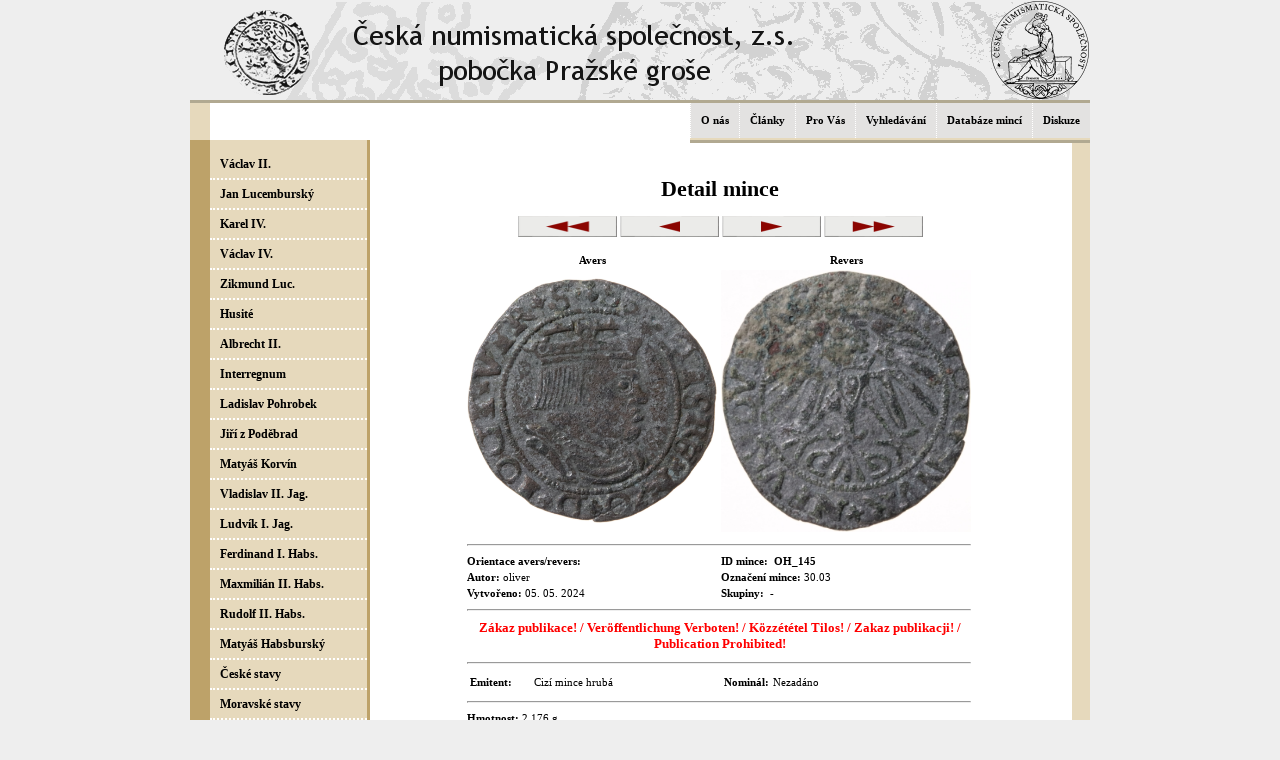

--- FILE ---
content_type: text/html; charset=UTF-8
request_url: https://cnspg.cz/index.php?coinID=2440&action=showFull&section=100&zkratka=
body_size: 2987
content:
<?xml version="1.0" encoding="utf-8"?><!DOCTYPE html>

<html>
<head>
	<title>Česká Numismatická Společnost - pobočka Pražské groše</title>
  <base href="/">
	<meta name="author" content="Hugo moravec.zd@gmail.com" />
	<meta name="copyright" content="Česká Numismatická Společnost - pobočka Pražské Groše" />
	<meta name="description" content="Stránky České Numismatické společnosti - pobočky Pražské Groše. Databáze mincí" />
	<meta name="keywords" content="numismatika, groš, pražský groš, mince, databáze mincí" />
	<meta http-equiv="Content-language" content="cs" />
	<meta http-equiv="Content-Type" content="text/html; charset=UTF-8" />
	<link href="css/style.design.css" rel="StyleSheet" type="text/css" />
	<link rel="shortcut icon" href="favicon.ico" />
  <script src="//code.jquery.com/jquery-1.10.2.js"></script>
  <script type="text/javascript" src="js/jquery.validate.min.js"></script>
	<script type="text/javascript" src="js/popup.js"></script>
	<script type="text/javascript" src="js/menu.js"></script>
  <link rel="stylesheet" href="//code.jquery.com/ui/1.11.4/themes/smoothness/jquery-ui.css">
  <script src="//code.jquery.com/ui/1.11.4/jquery-ui.js"></script>
  <script type="text/javascript" src="js/bootstrap.min.js"></script>

  <!-- Google tag (gtag.js) -->
<script async src="https://www.googletagmanager.com/gtag/js?id=G-R8ZS8ZCHSL"></script>
<script>
  window.dataLayer = window.dataLayer || [];
  function gtag(){dataLayer.push(arguments);}
  gtag('js', new Date());

  gtag('config', 'G-R8ZS8ZCHSL', {
                'cookie_domain': 'cnspg.cz',
                'anonymize_ip': true
            });
</script>


</head>
<body>


	<div class="webbody">
	  <div class="header">
	    <div class="logo">
	    	<a href="index.php"><img src="gr/transparent.png" alt="Title" width="800" height="90" align="left" /></a><a href="https://www.numismatici.cz/" target="_blank"><img src="gr/transparent.png" alt="Title" width="100" height="90" align="left" /></a>
	    </div>
	  </div>
	  <div class="horizontalMenu">
    	    <div class="leftBlock"></div>
	    <div class="menuBlock">
	      <div class="menu">
	        <div class="menuContent">
         <div class="horizontalMenuItem"><a href="article/s2-o-nas/" >O nás</a></div><div class="horizontalMenuItem"><a href="article/s6-clanky/" >Články</a></div><div class="horizontalMenuItem"><a href="article/s74-pro-vas/" >Pro Vás</a></div><div class="horizontalMenuItem"><a href="article/s3-vyhledavani/" >Vyhledávání</a></div><div class="horizontalMenuItem"><a href="article/s4-databaze-minci/" >Databáze mincí</a></div><div class="horizontalMenuItem"><a href="article/s67-diskuze/" >Diskuze</a></div>	        </div>
	        <div class="menuBottom"></div>
	      </div>
	    </div>
	  </div>
	  <div class="maincontent">
	    <div class="leftColumn">
	      <div class="verticalMenu">
  	        <div class="menuBlock">
<div class="verticalMenuItem"><a href="index.php?section=100&amp;zkratka=W2">Václav II.</a></div><div class="verticalMenuItem"><a href="index.php?section=100&amp;zkratka=JL">Jan Lucemburský</a></div><div class="verticalMenuItem"><a href="index.php?section=100&amp;zkratka=K4">Karel IV. </a></div><div class="verticalMenuItem"><a href="index.php?section=100&amp;zkratka=W4">Václav IV.</a></div><div class="verticalMenuItem"><a href="index.php?section=100&amp;zkratka=ZL">Zikmund Luc.</a></div><div class="verticalMenuItem"><a href="index.php?section=100&amp;zkratka=HU">Husité</a></div><div class="verticalMenuItem"><a href="index.php?section=100&amp;zkratka=A2">Albrecht II.</a></div><div class="verticalMenuItem"><a href="index.php?section=100&amp;zkratka=IN">Interregnum</a></div><div class="verticalMenuItem"><a href="index.php?section=100&amp;zkratka=LP">Ladislav Pohrobek</a></div><div class="verticalMenuItem"><a href="index.php?section=100&amp;zkratka=JP">Jiří z Poděbrad</a></div><div class="verticalMenuItem"><a href="index.php?section=100&amp;zkratka=MK">Matyáš Korvín</a></div><div class="verticalMenuItem"><a href="index.php?section=100&amp;zkratka=VJ">Vladislav II. Jag.</a></div><div class="verticalMenuItem"><a href="index.php?section=100&amp;zkratka=LJ">Ludvík I. Jag.</a></div><div class="verticalMenuItem"><a href="index.php?section=100&amp;zkratka=FH">Ferdinand I. Habs.</a></div><div class="verticalMenuItem"><a href="index.php?section=100&amp;zkratka=M2">Maxmilián II. Habs.</a></div><div class="verticalMenuItem"><a href="index.php?section=100&amp;zkratka=RH">Rudolf II. Habs.</a></div><div class="verticalMenuItem"><a href="index.php?section=100&amp;zkratka=MH">Matyáš Habsburský</a></div><div class="verticalMenuItem"><a href="index.php?section=100&amp;zkratka=CS">České stavy</a></div><div class="verticalMenuItem"><a href="index.php?section=100&amp;zkratka=MS">Moravské stavy</a></div><div class="verticalMenuItem"><a href="index.php?section=100&amp;zkratka=SS">Slezské stavy</a></div><div class="verticalMenuItem"><a href="index.php?section=100&amp;zkratka=FF">Fridrich Falcký</a></div><div class="verticalMenuItem"><a href="index.php?section=100&amp;zkratka=JO">Jošt Lucemburský</a></div><div class="verticalMenuItem"><a href="index.php?section=100&amp;zkratka=JJ">J. J. Lucemburský</a></div><div class="verticalMenuItem"><a href="index.php?section=100&amp;zkratka=BR">Brno - město</a></div><div class="verticalMenuItem"><a href="index.php?section=100&amp;zkratka=JR">Jihlava - město</a></div><div class="verticalMenuItem"><a href="index.php?section=100&amp;zkratka=OR">Olomouc - město</a></div><div class="verticalMenuItem"><a href="index.php?section=100&amp;zkratka=ZR">Znojmo - město</a></div><div class="verticalMenuItem"><a href="index.php?section=100&amp;zkratka=CH">Cheb - město</a></div><div class="verticalMenuItem"><a href="index.php?section=100&amp;zkratka=KL">Kladsko</a></div><div class="verticalMenuItem"><a href="index.php?section=100&amp;zkratka=VR">Vratislav</a></div><div class="verticalMenuItem"><a href="index.php?section=100&amp;zkratka=ZH">Zhořelec</a></div><div class="verticalMenuItem"><a href="index.php?section=100&amp;zkratka=SV">Svídnice</a></div><div class="verticalMenuItem"><a href="index.php?section=100&amp;zkratka=SL">Slezsko</a></div><div class="verticalMenuItem"><a href="index.php?section=100&amp;zkratka=US">Uhry a Sedmihrady</a></div><div class="verticalMenuItem"><a href="index.php?section=100&amp;zkratka=FR">Feniky - Rakousy</a></div><div class="verticalMenuItem"><a href="index.php?section=100&amp;zkratka=FN">Feniky - Německo</a></div><div class="verticalMenuItem"><a href="index.php?section=100&amp;zkratka=MG">Míšeňské groše</a></div><div class="verticalMenuItem"><a href="index.php?section=100&amp;zkratka=OH">Cizí mince hrubá</a></div><div class="verticalMenuItem"><a href="index.php?section=100&amp;zkratka=OD">Cizí mince drobná</a></div><div class="verticalMenuItem"><a href="index.php?section=100&amp;zkratka=KO">Kontramarka</a></div><div class="verticalMenuItem"><a href="index.php?section=100&amp;zkratka=N0">Nepřiřazeno</a></div>	        </div>
	      </div>
	      <div class="login">
	        <div class="menuBlock">

		<form method="post" action="">
	    	<b>Uživatelské jméno:</b><br />
	    	<input type="text" name="username" maxlength="60" size="17" /><br />
	    	<b>Heslo:</b><br />
	    	<input type="password" name="password" maxlength="60" size="17" /><br /><br />
	    	<input type="submit" name="submitLogin" value="Přihlásit" />
	    </form>
	        </div>
	      </div>
	    </div>
	    <div class="middleColumn">
	      <div style="padding: 6px;">
	        </div>
	      </div>
     </div>
	    <div class="middleColumn"><div style="padding: 6px;">
<h1>Detail mince</h1>


<a href="index.php?coinID=2439&action=showFull&section=100" title="Předchozí záznam">
<img src="gr/icons/ico_db_rwd.png" alt="Předchozí záznam" width="99" height="21"></a>
<a href="index.php?coinID=2439&action=showFull&section=100" title="Předchozí záznam v této kategorii">
<img src="gr/icons/ico_db_previous.png" alt="Předchozí záznam v této kategorii" width="99" height="21"></a>

<a href="index.php?coinID=2441&action=showFull&section=100" title="Následující záznam v této kategorii">
<img src="gr/icons/ico_db_next.png" alt="Následující záznam v této kategorii" width="99" height="21"></a>
<a href="index.php?coinID=2441&action=showFull&section=100" title="Následující záznam">
<img src="gr/icons/ico_db_fwd.png" alt="Následující záznam" width="99" height="21"></a>

<br /><br />


<table border="0" align="center" width="500">
<tr><th>Avers</th><th>Revers</th></tr>
<tr>
<td><a href="getImage2.php?ID=2440&amp;size=full&amp;disp=true&amp;type=avers" target="_blank"><img src="getImage2.php?ID=2440&amp;size=thumb2&amp;type=avers" width="250" alt="Avers"></a></td>

<td><a href="getImage2.php?ID=2440&amp;size=full&amp;disp=true&amp;type=revers" target="_blank"><img src="getImage2.php?ID=2440&amp;width=thumb2&amp;type=revers" width="250" alt="Revers"></a>
</td>
</tr>
<tr><td colspan="2"><hr></td></tr>
<tr>
<td><strong>Orientace avers/revers:</strong>&nbsp;

</td>
<td><strong>ID mince:</strong>&nbsp;
<strong>OH_145</strong></td>

</tr>
<tr><td><strong>Autor:</strong>
oliver</td><td><strong>Označení mince:</strong>&nbsp;30.03</td></tr>
<tr><td><strong>Vytvořeno:</strong>&nbsp;05. 05. 2024</td>
<td><strong>Skupiny:</strong>&nbsp;&nbsp;-&nbsp;</td></tr>
<tr><td colspan="2"><hr></td></tr><tr><td colspan="4" class="publishDet"><span title="Autor nedal souhlas s publikováním těchto informací.">Zákaz publikace! / Veröffentlichung Verboten! / Közzététel Tilos! / Zakaz publikacji! / Publication Prohibited!</span></td></tr>
<tr><td colspan="2"><hr></td></tr>
<tr><td valign="top"><table width="230"><tr valign="top"><td width="60"><strong>Emitent:</strong></td>
<td align="left">Cizí mince hrubá</td></tr></table></td>
<td><table><tr valign="top">
<td><strong>Nominál:</strong></td>
<td>Nezadáno</td></tr></table>
</td></tr>

<tr><td colspan="2"><hr></td></tr><tr><td colspan="2"><strong>Hmotnost:</strong>&nbsp;2,176&nbsp;g
&nbsp;</td></tr>

<tr><td colspan="2"><hr></td></tr>
<tr><td colspan="2">

</td></tr>

<tr><td colspan="2"><fieldset>
<legend>Popis&nbsp;1</legend>falzum pruského groše<br />
Prusko<br /><br />
<strong>Autor:&nbsp;</strong>oliver&nbsp;&nbsp;&nbsp;&nbsp;</fieldset>
<br /><br /></td></tr>
<script type="text/javascript">
  $( ".popisRow" ).hide();

  $('#popisRowSwitch').on('click', function() {
         $( ".popisRow" ).show('slow');
         $('#popisRowSwitch').hide();
  });
</script>


<tr><td colspan="2" style="text-align: center;">
<table border="1" align="center" id="fileTab">
<tr><th colspan="3" style="text-align: center;">Vložené soubory</th></tr>
<tr><th>Soubor</th><th>Typ</th><th>Popis</th></tr>
<tr><td><a href="getFile.php?coinID=2440&amp;fileID=4284" target="_blank">2440-avers-ostatni_hruba_00145_av.jpg</a></td><td>avers</td><td></td></tr><tr><td><a href="getFile.php?coinID=2440&amp;fileID=4285" target="_blank">2440-revers-ostatni_hruba_00145_rv.jpg</a></td><td>revers</td><td></td></tr></table>
</td></tr>

</table>
<br /><br />

<div style="clear: both;">
</div>


</div>
	    <div class="rightColumn">
	    </div>

	  </div>
	  <div class="bottom">
	    <div class="menu">
	      <div class="menutop"></div>
	      <div class="menuContent">&copy;2009-2026 by ČNSPG | <a href="validace.php" target="_blank">Validace členských průkazů</a> | <a href="http://www.cnspg.cz/index.php?action=showFull&articleID=95">Zpracování osobních údajů</a> | <a href="http://www.cnspg.cz/index.php?action=showFull&articleID=113">Archív aktualit</a>

</div>
	    </div>
	    <div class="rightSlice"></div>

	  <div class="bottomBorder"></div>
      </div>
	</div>
  </body>
</html>

--- FILE ---
content_type: text/css
request_url: https://cnspg.cz/css/style.design.css
body_size: 3970
content:
body {
  font-size: 11px;
}

html, body, div, span, p, img, a
{
  border: 0px;
  padding: 0px;
  margin: 0px;
  font-family: Verdana;
  color: #000;
  text-decoration: none;
}

blockquote {
  background: #f9f9f9;
  border-left: 5px solid #ccc;
  margin: 1.5em 10px;
  padding: 1em 10px;
  font-style: italic;
}
blockquote:before {
  color: #ccc;
  font-size: 4em;
  line-height: 0.1em;
  margin-right: 0.25em;
  vertical-align: -0.4em;
}
blockquote p {
  display: inline;
}

html,body {
  width: 100%;
  text-align: center;
  margin-top: 0px;
  margin-bottom: 20px;
}
body {
  overflow-y: scroll;
  overflow-x: auto;
}

a {
  text-decoration: underline;
}
a:hover {
  text-decoration: none;
}

.notFilled {
	border: 2px solid red;
}


/* =============== LAYOUT ============= */

body {
  background: #EEEEEE;
}

.webbody {
  width: 900px;
  background-image: url("../gr/body_bg.png");
  background-repeat: repeat-y;
  margin-left: auto;
  margin-right: auto;
}

.webbodyEdit {
  width: 100%;
  background-image: url("../gr/body_bg.png");
  background-repeat: repeat-y;
  margin-left: auto;
  margin-right: auto;
}

.header {
  width: 900px;
  height: 100px;
  background-image: url("../gr/logo2.png");
}

.headerEdit {
  width: 100%;
  height: 100px;
  background-image: url("../gr/logo2.png");
  background-repeat: no-repeat;
}

.logo {
  height: 100px;
  width: 900px;
  float: left;
  margin: 0;
  padding: 0;
}

.logoEdit {
  height: 100px;
  width: 100%;
  float: left;
  margin: 0;
  padding: 0;
}

.subheader {
  width: 900px;
  height: 25px;
}
.subheader .middle {
  width: 860px;
  height: 25px;
  float: left;
}
.subheader .middle .middleTop {
  width: 860px;
  height: 2px;
  background-color: #BDA269;
}
.subheader .middle .middleBottom {
  width: 860px;
  height: 1px;
  font-size: 1px;
  line-height: 1px;
  background-color: #BDA269;
}
.subheader .leftBlock {
  float: left;
  width: 20px;
  height: 25px;
  background-color: #E6D9BC;
}
.subheader .rightBlock {
  float: right;
  width: 20px;
  height: 25px;
  background-color: #E6D9BC;
}


.maincontent {
  width: 900px;
  background-image: url('gr/vertical_bg.png') repeat-y;
}


.leftColumn {
  width: 180px;
  height: auto;
  float: left;
}


.verticalMenu, .login {
  background-color: #E6D9BC;
  width: 180px;
  height: auto;
  background-image: url("../gr/vertical_bg.png");
  background-repeat: repeat-y;
  float: left;
}
.login .menuBlock {
  padding: 5px;
}


.middleColumn {
  width: 700px;
  float: left;
  background-color: #FFF;
  overflow: auto;
}


.rightColumn {
  width: 20px;
  float: left;
  height: 100%;
  background-color: #E6D9BC;
}


.bottom {
  clear: both;
  width: 900px;
  display: block;
  margin: auto;
  border-bottom: #B1A991 solid;
}
.bottom .menu {
  width: 710px;
  height: 34px;
  float: left;
}
.bottom .menu .menuContent {
  width: auto;
  height: 34px;
  line-height: 34px;
  padding-left: 25px;
  background-color: #E6D9BC;
  border-top: #B1A991 solid;
}

.bottom .menu .menutop {
  width: 100%;
  height: 1px;
  line-height: 2px;
  font-size: 2px;
  background-color: #E6D9BC;
}
.bottom .rightSlice {
  width: 39px;
  height: 36px;
  
  background-repeat: no-repeat;
  float: left;
}


.bottomBorder {
  clear: both;
  width: 900px;
  height: 2px;
  line-height: 2px;
  font-size: 2px;
  background-color: #E6D9BC;
}


/************************* MENU ****************/
.horizontalMenu {
  width: 900px;
  height: 37px;
  background-color: #FFF;
  border-top: #B1A991 solid;
}
.horizontalMenu .leftBlock {
  width: 20px;
  height: 37px;
  float: left;
  background-color: #E6D9BC;
}
.horizontalMenu .rightBlock {
  width: 20px;
  height: 37px;
  float: right;
  background-color: #E6D9BC;
}
.horizontalMenu .menuBlock {
  height: 37px;
  float: right;
  border-bottom: #B1A991 solid;
}
.horizontalMenu .menuBlock .menuSlice {
  width: 39px;
  height: 37px;
  background-image: url("../gr/slice_left_top.png");
  float: left;
}
.horizontalMenu .menuBlock .menu {
  width: auto;
  height: 37px;
  float: right;
}
.horizontalMenu .menuBlock .menu .menuContent {
  width: auto;
  height: 35px;
  background-color: #E3E2E1;
}
.horizontalMenu .menuBlock .menu .menuBottom {
  width: 100%;
  height: 2px;
  line-height: 2px;
  font-size: 2px;
  background-color: #E6D9BC;
}

.horizontalMenuItem {
  float: left;
  border-left: 1px #FFF dotted;
  height: 35px;
  line-height: 35px;
  display: block;
  text-align: center;
}

.horizontalMenuItem img {
  vertical-align: middle;
}

.horizontalMenuItem a {
  color: #000000;
  font-weight: bold;
  font-size: 11px;
  text-decoration: none;
  padding-left: 10px;
  padding-right: 10px;
  line-height: 35px;
  height: 35px;
  display: block;
  float: left;
}
.horizontalMenuItem a:hover,
#horizontalMenuSelected,
#horizontalMenuItemSelected {
  color: #FFFFFF;
  background-color: #890400;
}

.verticalMenu .menuBlock {
  margin-top: 10px;
  margin-bottom: 10px;
  text-align: left;
}

.verticalMenuItem, .verticalMenuItemSelected {
  border-bottom: 2px white dotted;
  width: 147px;
  margin-right: 0px;
  clear: both;
  text-align: left;
  background-color: #E6D9BC;
  margin-left: 20px;
  padding-left: 10px;
}

.verticalMenuItem a, .verticalMenuItemSelected a {
  color: #000000;
  width: 137px;
  margin-left: 0px;
  font-weight: bold;
  font-size: 12px;  
  line-height: 28px;
  text-decoration: none;
  text-align: left;
}

.verticalMenuItem a:hover {
  text-decoration: none;
}

.verticalMenuItemSelected,
.verticalMenuSelected {
  background-color: #B29578;
  color: white !important;
}

.verticalMenuSubitemSelected,
.verticalMenuSubitem {
  border-bottom: 2px #E6D9BC dotted;
  width: 147px;
  margin-right: 0px;
  clear: both;
  text-align: left;
  background-color: #D5C9AC;
  margin-left: 30px;
}
.verticalMenuSubitemSelected a,
.verticalMenuSubitem a {
  color: #000;
  width: 127px;
  margin-left: 40px;
  font-weight: bold;
  font-size: 12px;  
  line-height: 28px;
  text-decoration: none;
  text-align: left;
}

.verticalMenuSubitemSelected
{
  background-color: #9C9073;
}

/* ============= STRINGS =============*/

p {
  text-align: justify;
  font-family: Verdana;
  font-size: 11px;
  color: #000;
  text-indent: 2em;
  margin-bottom: 5px;
}

td {
  text-align: left;
  font-family: Verdana;
  font-size: 11px;
  color: #000;
}

img {
  border: 0px;
}

.list {
  margin-left: 20px;
  text-align: left;
}
.list li {
  list-style-type: none;
  margin: 0px;
  padding: 0px;
}


.error_msg {
  font-family: Verdana;
  font-size: 11px;
  color: #FF0000;
  font-weight: bold;
  text-align: left;
  background-image: url("../gr/icons/failed_32x32.gif");
  background-repeat: no-repeat;
  background-position: left;
  padding-left: 36px;
  line-height: 32px;
  width: 200px;
  margin: auto;
}

.success {
  font-family: Verdana;
  font-size: 11px;
  color: #00BB00;
  font-weight: bold;
  text-align: left;
  background-image: url("../gr/icons/ok_32x32.gif");
  background-repeat: no-repeat;
  background-position: left;
  padding-left: 36px;
  line-height: 32px;
  width: 200px;
  margin: auto;
}

.limitorBox {
  background-color: #f6cc38;
  border: 1px solid #c8a330;
  border-top: none;
  padding: 5px;
}

.textBtn {
  font-size: 20px;
  float: left;
  color: green;
  cursor: pointer;
  margin-left: 20px;
}

#contactCoinAuthorBtn {
  text-align: left;
  font-weight: bold;
  cursor: hand;
  border: 1px solid #c8a330;
  background-color: #f6cc38;
  padding: 5px;
}

/* ============= ARTICLES ============== */
.articleItem {
  width: 650px;
  border: 1px solid silver;
  padding: 5px;
  margin-bottom: 8px;
}
.articleItemHead {
  width: 650px;
}
.articleItemHeadTitle {
  float: left;
}
.articleItemHeadTitle,
.articleItemHeadTitle a {
  font-family: Verdana;
  font-size: 13px;
  font-weight: bold;
  color: #000000;
  text-decoration: underline;
  margin-left: 5px;
}
.articleItemHeadAuthor,
.articleItemHeadCreateDate {
  float: right;
  font-family: Verdana;
  font-size: 11px;
  color: #000000;
  margin-right: 8px;
}
.articleItemPerex {
  clear: both;
  font-family: Verdana;
  text-align: left;
  margin-left: 5px;
  margin-right: 8px;
  padding-top: 8px;
  padding-bottom: 8px;
}
.articleItemText {
  clear: both;
  text-align: justify;
}
.articleItemBottom {
  clear: both;
  text-align: right;
  padding-top: 10px;
}

/* ============== COINS =============== */
.coinInfo {
  text-align: left;
  margin-left: 5px;
  width: 350px;
  float: left;
}

.coinItem, #rulerDescription {
  width: 650px;
}

.coinItem {
  border: 1px solid silver;
  padding: 5px;
  margin-bottom: 8px;
}

.coinItemNew {
  width: 650px;
  border: 1px solid silver;
  padding: 5px;
  margin-bottom: 8px;
}
.coinImagesNew {
  float: left;
  width: 140px;
  margin-right: 2px;
}
.coinImagesNew2 {
  float: left;
  width: 280px;
  margin-right: 2px;
}
.coinImages {
  float: left;
  width: 280px;
  margin-right: 10px;
}
.coinItem p {
  text-indent: 0px;
  border-left: 1px dotted black;
  padding-left: 5px;
  padding-bottom: 2px;
}
.coinItemNew p {
  text-indent: 0px;
  padding-left: 5px;
  padding-bottom: 2px;
}

.coinBottom {
  clear: both;
  text-align: right;
  padding-top: 1px;
}

.coinTools {
  text-align: right;
  height: 20px;
}

.letterImg {
  padding: 0;
  margin: 0;
}

a.filterIcon {
  color: red;
  font-weight: normal;
  font-family: Times, 'Times New Roman', Georgia, serif;
  text-decoration: none;
}

#coinsList {
  width: 1500px;
  overflow: auto;
  z-index: 1000;
}

#coinsList, #coinsList th, #coinsList td {
  border: 1px solid black;
}

#coinsList th, #coinsList td {
  padding: 4px;
}

/* ============== PAGING ============== */
.paging {
  margin-top: 10px;
  margin-bottom: 10px;
  margin-right: 5px;
  border: 1px solid silver;
  padding-right: 2px;
  padding-top: 5px;
  padding-bottom: 5px;
  float: left;
  text-align: center;
  height: 20px;
  line-height: 20px;
}

.paging .currentPage {
  font-size: 14px;
  font-weight: bold;
  line-height: 20px;
  height: 20px;
  padding-left: 2px;
  padding-right: 2px;
}

.paging a {
  line-height: 20px;
  height: 20px;
  font-size: 11px;
  font-weight: normal;
  text-decoration: underline;
  padding-left: 2px;
  padding-right: 2px;
}
.paging a:hover {
  text-decoration: none;
}

/* ============= USERPANEL ============== */
.userPanel {
  float: right;
  line-height: 39px;
  height: 39px;
  margin-top: 62px;
  border-right: 3px solid #b1a991;
  display: block;
  margin-bottom: -5px;
  position: relative;
  bottom: 100px;
}
.userPanelLeft {
  float: right;
  width: 50px;
  height: 39px;
  background: url('../gr/panel_left.png') no-repeat;
}
.userPanelContent {
  float: right;
  height: 39px;
  width: 280px;
  background: url('../gr/panel_bg.png') repeat-x;
}

.userPanelIcon {
  float:right;
  text-align: center;
  margin-top: 3px;
  height: 35px;
  width: 35px;
  line-height: 35px;
  border-left: 1px dotted #FFF;
}

.userPanelIcon p {
  padding-left: 10px;
  padding-right: 10px;
  text-indent: 0;
}

.userPanelIcon a {
  height: 35px;
  display: block;
  line-height: 35px;
  height: 35px;
  padding-left: 10px;
  padding-right: 10px;
  text-decoration: none;
}

.userPanelIcon img {
  display: block;
  margin-top: 8px;
}

.userPanel a:hover {
  background: #bab39b;
}
/*.userPanelIcon img {
  padding-top: 10px;
}*/


/* =============== ADMINPANEL ================== */
.adminPanel {
  float: right;
  background: #cfcab6;
  margin-left: 10px;
  margin-bottom: 10px;
  margin-top: 0px;
  margin-right: 0px;
  padding: 4px;
  padding-bottom: 2px;
}
.adminPanelItem {
  float: left;
  margin-left: 4px;
}

.menuBlock > h2 {
  text-indent: 30px;
}

/* =============== USER SETTINGS MENU =============== */
.userSettingsSubmenu {
  border: 2px solid #b1a991;
  width: 130px;
  display: block;
}
.userSettingsItemLight,
.userSettingsItemLight a,
.userSettingsItemDark,
.userSettingsItemDark a {
  width: 130px;
  line-height: 20px;
  height: 20px;
  font-family: Verdana;
  font-size: 11px;
  text-decoration: none;
  margin: 0px;
  font-weight: bold;
  display: block;
  padding: 0px;
  left: 0px;
}
.userSettingsItemDark,
.userSettingsItemDark a  {
  background: #BDA269;
  color: #000;
}
.userSettingsItemLight,
.userSettingsItemLight a {
  background: #E6D9BC;
  color: #000;
}

.userSettingsItemDark a:hover,
.userSettingsItemLight a:hover {
  color: #000;
  background: #bab39b;
}
  

/* =================== STRIPE TABLE =============== */
.stripeTable {
  width: 90%;
  text-align: left;
  border-collapse: collapse;
}

.stripeTable tr {
  width: 100%;
  text-align: left;
}

.stripeTable th {
  text-align: center;
  border: 1px solid silver;
}

.stripeTable td {
  text-align: left;
  border: 1px solid silver;
}

.stripeTable tr.altbg td {
  background: #CDCED4;
}
.stripeTable tr.over td {
  background: orange;
}

.stripeTable td.actionsColumn {
  text-align: center;
}

.stripeTable img {
  padding-left: 5px;
}

/* =============== POPUP ================== */
#popupBackground{  
  display: none;  
  position: fixed;  
  _position: absolute; /* hack for internet explorer 6*/  
  height: 100%;  
  width: 100%;  
  top: 0;  
  left: 0;  
  background: #000000;  
  border: 1px solid #cecece;  
  z-index: 1;  
}  
#popupWin{  
  display: none;  
  position: fixed;  
  _position: absolute; /* hack for internet explorer 6*/  
  min-height: 250px;  
  min-width: 250px;  
  _width: 250px;
  _height: 250px;
  background: #FFFFFF;  
  border: 2px solid #cecece;  
  z-index: 2;  
  padding: 12px;  
  font-size: 13px;  
}  

.lettersPopup, .obrazyPopup {
  display: none;
  background-color: #f6cc38;
  border: 1px solid #c8a330;
}

/*================== SEARCH ==================*/
.searchToggleButton {
  border-left: 1px solid silver;
  border-top: 1px solid silver;
  border-right: 1px solid silver;
  border-collapse: collapse;
  float: left;
  padding-left: 8px;
  padding-right: 8px;
  heigt: 30px;
  line-height: 30px;
  background-color: #f6cc38;
  font-weight: bold;
  text-align: center;
}
.searchForm {
  font-family: Verdana;
  font-size: 11px;
  font-weight: normal;
  margin-bottom: 10px;
  border: 1px solid silver;
  padding: 5px;
  display: block;
  clear: both;
}
.searchInfo {
  float: right;
  border: 1px solid silver;
  margin-right: 25px;
  padding: 5px;
}
.searchResults {
  clear: both;
  display: block;
  margin: 0px;
  padding: 0;
}


.menuOrder {

}

// PAGINATION
.pagination {
	display: inline-block;
	padding-left: 0;
	margin: 20px 0;
	border-radius: 4px
}
.pagination>li {
	display: inline
}
.pagination>li>a, .pagination>li>span {
	position: relative;
	float: left;
	padding: 6px 12px;
	margin-left: -1px;
	line-height: 1.42857143;
	color: #000;
	text-decoration: none;
	background-color: #fff;
	border: 1px solid #ddd
}
.pagination>li:first-child>a, .pagination>li:first-child>span {
	margin-left: 0;
	border-top-left-radius: 4px;
	border-bottom-left-radius: 4px
}
.pagination>li:last-child>a, .pagination>li:last-child>span {
	border-top-right-radius: 4px;
	border-bottom-right-radius: 4px
}
.pagination>li>a:hover, .pagination>li>span:hover, .pagination>li>a:focus, .pagination>li>span:focus {
	color: #000;
	background-color: #aaa;
	border-color: #aaa;
}
.pagination>.active>a, .pagination>.active>span, .pagination>.active>a:hover, .pagination>.active>span:hover, .pagination>.active>a:focus, .pagination>.active>span:focus {
	z-index: 2;
	color: #fff;
	cursor: default;
	background-color: #000;
	border-color: #fff;
}
.pagination>.disabled>span, .pagination>.disabled>span:hover, .pagination>.disabled>span:focus, .pagination>.disabled>a, .pagination>.disabled>a:hover, .pagination>.disabled>a:focus {
	color: #777;
	cursor: not-allowed;
	background-color: #fff;
	border-color: #ddd
}
.pagination-lg>li>a, .pagination-lg>li>span {
	padding: 10px 16px;
	font-size: 18px
}
.pagination-lg>li:first-child>a, .pagination-lg>li:first-child>span {
	border-top-left-radius: 6px;
	border-bottom-left-radius: 6px
}
.pagination-lg>li:last-child>a, .pagination-lg>li:last-child>span {
	border-top-right-radius: 6px;
	border-bottom-right-radius: 6px
}
.pagination-sm>li>a, .pagination-sm>li>span {
	padding: 5px 10px;
	font-size: 12px
}
.pagination-sm>li:first-child>a, .pagination-sm>li:first-child>span {
	border-top-left-radius: 3px;
	border-bottom-left-radius: 3px
}
.pagination-sm>li:last-child>a, .pagination-sm>li:last-child>span {
	border-top-right-radius: 3px;
	border-bottom-right-radius: 3px
}
.pager {
	padding-left: 0;
	margin: 20px 0;
	text-align: center;
	list-style: none
}
.pager li {
	display: inline
}
.pager li>a, .pager li>span {
	display: inline-block;
	padding: 5px 14px;
	background-color: #fff;
	border: 1px solid #ddd;
	border-radius: 15px
}
.pager li>a:hover, .pager li>a:focus {
	text-decoration: none;
	background-color: #eee
}
.pager .next>a, .pager .next>span {
	float: right
}
.pager .previous>a, .pager .previous>span {
	float: left
}
.pager .disabled>a, .pager .disabled>a:hover, .pager .disabled>a:focus, .pager .disabled>span {
	color: #777;
	cursor: not-allowed;
	background-color: #fff
}
.label {
	display: inline;
	padding: .2em .6em .3em;
	font-size: 75%;
	font-weight: 700;
	line-height: 1;
	color: #fff;
	text-align: center;
	white-space: nowrap;
	vertical-align: baseline;
	border-radius: .25em
}
a.label:hover, a.label:focus {
	color: #fff;
	text-decoration: none;
	cursor: pointer
}
.label:empty {
	display: none
}
.btn .label {
	position: relative;
	top: -1px
}

.msg, .msgServer {
  color: red;
  font-weight: bold;
  text-indent: 0;
}

.msgServer {
  font-size: large;
}

.noIndent {
  text-indent: 0;
}

//FILEMANAGER
#show, #hide {
  float: left;
}

td.filesize {
  color: blue;
}

.fileTableHover {
  background-color: #ddd;
}
// END FILEMANAGER

table.editArticleTable td {
  vertical-align: top !important;
  padding-top: 0px;
}

.messageBox, #msgTool {
  text-align: left;
  margin-left: 10px;
  padding: 5px;
  border: solid 1px black;
  width: 80%;
  font-size: larger;
  background-color: #eee;
}

.msgSubj {
  font-size: large;
}

.msgSubjUnread {
  color: red;
}

#msgTool {
  font-weight: bold;
}

#contactForm {
  text-align: left;
}

#contactForm textarea {
  width: 400px;
}

.msgCheckbox {
  float: right;
}

.publish, .publish>span, .publishDet, .publishDet>span {
  text-align: center;
  color: red;
  font-weight: bold;
  font-size: x-small;
  clear: both;
}

.publishDet, .publishDet>span {
  font-size: small;
}

.formDiv {
  text-indent: 0px;
  text-align: left;
}

.editLink {
  text-align: right;
  margin-bottom: 30px;
  margin-right: 170px;
}

.editLink a {
  font-size: small;
}

#citaceTab, #typologieTab, #fileTab {
  width: 500px;
}

#schvalovatelExpand {
  font-weight: bold;
  font-size: large;
}

#schvalovatelExpand:hover {
  cursor: pointer;
}

#groupAdd {
  cursor: pointer;
}

.descValid {
  background-color: white;
}

.descInvalid {
  background-color: #CCC;
}

.numCoins {
  text-align: left;
  float: left;
}

#rulerDescription {
  font-weight: normal;
  margin-top: 1em;
  margin-bottom: 1em;
  text-align: left;
  text-align: justify;
  text-justify: inter-word;
}

.hoverSpan {
  text-decoration: underline dotted;
}


--- FILE ---
content_type: application/javascript
request_url: https://cnspg.cz/js/menu.js
body_size: 66
content:
$(document).ready(function () {
	
	$("#userSettingsMenu").mouseenter(function () {
		var topVal = $(this).css("top")+1;
		var leftVal = $(this).css("left");
		$("#userSettingsSubmenu").css({display:"block",position:"absolute",top:90});
		$("#userSettingsSubmenu").show(100);
	});	
	
	$("#userSettingsMenu").mouseleave(function () {
		$("#userSettingsSubmenu").hide(100);
	});
	
	

});

--- FILE ---
content_type: application/javascript
request_url: https://cnspg.cz/js/popup.js
body_size: 336
content:
var popupStatus = 0;  

$(document).ready(function() {
	$("#popupWinClose").click(function() {  
		disablePopup();  
	});  
	$("#popupBackground").click(function() {  
		disablePopup();  
	});  
	
	$(document).keypress(function(e) {  
		if ((e.keyCode==27) && (popupStatus==1)) {  
			disablePopup();  
		}  
	}); 
	
});



function loadPopup() {  
  	if(popupStatus==0) {  
		$("#popupBackground").css({  
		"opacity": "0.7"  
		});  
		$("#popupBackground").fadeIn("slow");  
		$("#popupWin").fadeIn("slow");  
		popupStatus = 1;  
  	}  
} 

function disablePopup(){  
	//disables popup only if it is enabled  
	if(popupStatus==1) {  
		$("#popupBackground").fadeOut("slow");  
		$("#popupWin").fadeOut("slow");  
		popupStatus = 0;  
	}  
} 

function centerPopup() {  
	//request data for centering  
	var windowWidth = document.documentElement.clientWidth;  
	var windowHeight = document.documentElement.clientHeight;  
	var popupHeight = $("#popupWin").height();  
	var popupWidth = $("#popupWin").width();  
	//centering  
	$("#popupWin").css({  
		"position": "absolute",  
		"top": windowHeight/2-popupHeight/2,  
		"left": windowWidth/2-popupWidth/2  
	});  
	//only need force for IE6  
  
	$("#popupBackground").css({  
		"height": windowHeight  
	});  
}

